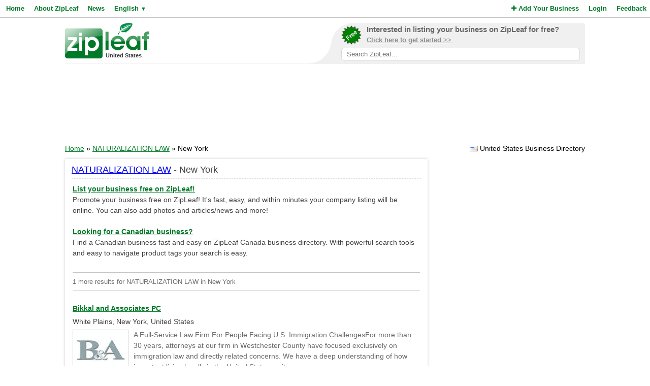

--- FILE ---
content_type: text/html; charset=utf-8
request_url: https://www.google.com/recaptcha/api2/aframe
body_size: 267
content:
<!DOCTYPE HTML><html><head><meta http-equiv="content-type" content="text/html; charset=UTF-8"></head><body><script nonce="XYyi5tpe3FO_LxFW0nlIdA">/** Anti-fraud and anti-abuse applications only. See google.com/recaptcha */ try{var clients={'sodar':'https://pagead2.googlesyndication.com/pagead/sodar?'};window.addEventListener("message",function(a){try{if(a.source===window.parent){var b=JSON.parse(a.data);var c=clients[b['id']];if(c){var d=document.createElement('img');d.src=c+b['params']+'&rc='+(localStorage.getItem("rc::a")?sessionStorage.getItem("rc::b"):"");window.document.body.appendChild(d);sessionStorage.setItem("rc::e",parseInt(sessionStorage.getItem("rc::e")||0)+1);localStorage.setItem("rc::h",'1768988389763');}}}catch(b){}});window.parent.postMessage("_grecaptcha_ready", "*");}catch(b){}</script></body></html>